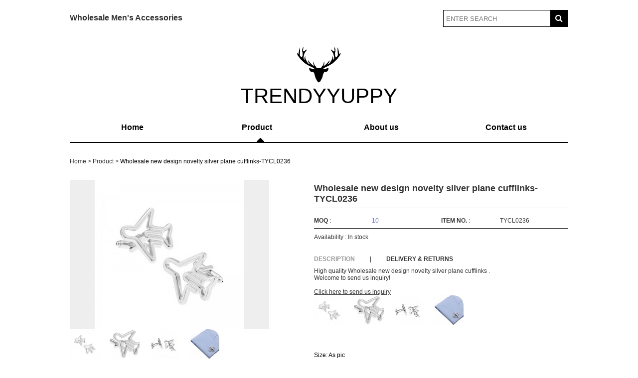

--- FILE ---
content_type: text/html; charset=UTF-8
request_url: https://www.trendyyuppy.com/product/wholesale-new-design-novelty-silver-plane-cufflinks-tycl0236/
body_size: 7196
content:
<!DOCTYPE html>
<html lang="zh-CN" class="no-js">
<head>
	<meta charset="UTF-8">
	<meta name="viewport" content="width=device-width">
	<link rel="profile" href="http://gmpg.org/xfn/11">
	<link rel="pingback" href="https://www.trendyyuppy.com/xmlrpc.php">
	<!--[if lt IE 9]>
	<script src="https://www.trendyyuppy.com/wp-content/themes/varyone/js/html5.js"></script>
	<![endif]-->
	<meta name='robots' content='max-image-preview:large' />
<link rel="alternate" type="application/rss+xml" title="trendyyuppy &raquo; Wholesale new design novelty silver plane cufflinks-TYCL0236评论Feed" href="https://www.trendyyuppy.com/product/wholesale-new-design-novelty-silver-plane-cufflinks-tycl0236/feed/" />
<script type="text/javascript">
window._wpemojiSettings = {"baseUrl":"https:\/\/s.w.org\/images\/core\/emoji\/14.0.0\/72x72\/","ext":".png","svgUrl":"https:\/\/s.w.org\/images\/core\/emoji\/14.0.0\/svg\/","svgExt":".svg","source":{"concatemoji":"https:\/\/www.trendyyuppy.com\/wp-includes\/js\/wp-emoji-release.min.js?ver=6.1.9"}};
/*! This file is auto-generated */
!function(e,a,t){var n,r,o,i=a.createElement("canvas"),p=i.getContext&&i.getContext("2d");function s(e,t){var a=String.fromCharCode,e=(p.clearRect(0,0,i.width,i.height),p.fillText(a.apply(this,e),0,0),i.toDataURL());return p.clearRect(0,0,i.width,i.height),p.fillText(a.apply(this,t),0,0),e===i.toDataURL()}function c(e){var t=a.createElement("script");t.src=e,t.defer=t.type="text/javascript",a.getElementsByTagName("head")[0].appendChild(t)}for(o=Array("flag","emoji"),t.supports={everything:!0,everythingExceptFlag:!0},r=0;r<o.length;r++)t.supports[o[r]]=function(e){if(p&&p.fillText)switch(p.textBaseline="top",p.font="600 32px Arial",e){case"flag":return s([127987,65039,8205,9895,65039],[127987,65039,8203,9895,65039])?!1:!s([55356,56826,55356,56819],[55356,56826,8203,55356,56819])&&!s([55356,57332,56128,56423,56128,56418,56128,56421,56128,56430,56128,56423,56128,56447],[55356,57332,8203,56128,56423,8203,56128,56418,8203,56128,56421,8203,56128,56430,8203,56128,56423,8203,56128,56447]);case"emoji":return!s([129777,127995,8205,129778,127999],[129777,127995,8203,129778,127999])}return!1}(o[r]),t.supports.everything=t.supports.everything&&t.supports[o[r]],"flag"!==o[r]&&(t.supports.everythingExceptFlag=t.supports.everythingExceptFlag&&t.supports[o[r]]);t.supports.everythingExceptFlag=t.supports.everythingExceptFlag&&!t.supports.flag,t.DOMReady=!1,t.readyCallback=function(){t.DOMReady=!0},t.supports.everything||(n=function(){t.readyCallback()},a.addEventListener?(a.addEventListener("DOMContentLoaded",n,!1),e.addEventListener("load",n,!1)):(e.attachEvent("onload",n),a.attachEvent("onreadystatechange",function(){"complete"===a.readyState&&t.readyCallback()})),(e=t.source||{}).concatemoji?c(e.concatemoji):e.wpemoji&&e.twemoji&&(c(e.twemoji),c(e.wpemoji)))}(window,document,window._wpemojiSettings);
</script>
<style type="text/css">
img.wp-smiley,
img.emoji {
	display: inline !important;
	border: none !important;
	box-shadow: none !important;
	height: 1em !important;
	width: 1em !important;
	margin: 0 0.07em !important;
	vertical-align: -0.1em !important;
	background: none !important;
	padding: 0 !important;
}
</style>
	<link rel='stylesheet' id='wp-block-library-css' href='https://www.trendyyuppy.com/wp-includes/css/dist/block-library/style.min.css?ver=6.1.9' type='text/css' media='all' />
<link rel='stylesheet' id='wp-components-css' href='https://www.trendyyuppy.com/wp-includes/css/dist/components/style.min.css?ver=6.1.9' type='text/css' media='all' />
<link rel='stylesheet' id='wp-block-editor-css' href='https://www.trendyyuppy.com/wp-includes/css/dist/block-editor/style.min.css?ver=6.1.9' type='text/css' media='all' />
<link rel='stylesheet' id='wp-nux-css' href='https://www.trendyyuppy.com/wp-includes/css/dist/nux/style.min.css?ver=6.1.9' type='text/css' media='all' />
<link rel='stylesheet' id='wp-reusable-blocks-css' href='https://www.trendyyuppy.com/wp-includes/css/dist/reusable-blocks/style.min.css?ver=6.1.9' type='text/css' media='all' />
<link rel='stylesheet' id='wp-editor-css' href='https://www.trendyyuppy.com/wp-includes/css/dist/editor/style.min.css?ver=6.1.9' type='text/css' media='all' />
<link rel='stylesheet' id='easy_image_gallery_block-cgb-style-css-css' href='https://www.trendyyuppy.com/wp-content/plugins/easy-image-gallery/includes/gutenberg-block/dist/blocks.style.build.css?ver=6.1.9' type='text/css' media='all' />
<link rel='stylesheet' id='classic-theme-styles-css' href='https://www.trendyyuppy.com/wp-includes/css/classic-themes.min.css?ver=1' type='text/css' media='all' />
<style id='global-styles-inline-css' type='text/css'>
body{--wp--preset--color--black: #000000;--wp--preset--color--cyan-bluish-gray: #abb8c3;--wp--preset--color--white: #ffffff;--wp--preset--color--pale-pink: #f78da7;--wp--preset--color--vivid-red: #cf2e2e;--wp--preset--color--luminous-vivid-orange: #ff6900;--wp--preset--color--luminous-vivid-amber: #fcb900;--wp--preset--color--light-green-cyan: #7bdcb5;--wp--preset--color--vivid-green-cyan: #00d084;--wp--preset--color--pale-cyan-blue: #8ed1fc;--wp--preset--color--vivid-cyan-blue: #0693e3;--wp--preset--color--vivid-purple: #9b51e0;--wp--preset--gradient--vivid-cyan-blue-to-vivid-purple: linear-gradient(135deg,rgba(6,147,227,1) 0%,rgb(155,81,224) 100%);--wp--preset--gradient--light-green-cyan-to-vivid-green-cyan: linear-gradient(135deg,rgb(122,220,180) 0%,rgb(0,208,130) 100%);--wp--preset--gradient--luminous-vivid-amber-to-luminous-vivid-orange: linear-gradient(135deg,rgba(252,185,0,1) 0%,rgba(255,105,0,1) 100%);--wp--preset--gradient--luminous-vivid-orange-to-vivid-red: linear-gradient(135deg,rgba(255,105,0,1) 0%,rgb(207,46,46) 100%);--wp--preset--gradient--very-light-gray-to-cyan-bluish-gray: linear-gradient(135deg,rgb(238,238,238) 0%,rgb(169,184,195) 100%);--wp--preset--gradient--cool-to-warm-spectrum: linear-gradient(135deg,rgb(74,234,220) 0%,rgb(151,120,209) 20%,rgb(207,42,186) 40%,rgb(238,44,130) 60%,rgb(251,105,98) 80%,rgb(254,248,76) 100%);--wp--preset--gradient--blush-light-purple: linear-gradient(135deg,rgb(255,206,236) 0%,rgb(152,150,240) 100%);--wp--preset--gradient--blush-bordeaux: linear-gradient(135deg,rgb(254,205,165) 0%,rgb(254,45,45) 50%,rgb(107,0,62) 100%);--wp--preset--gradient--luminous-dusk: linear-gradient(135deg,rgb(255,203,112) 0%,rgb(199,81,192) 50%,rgb(65,88,208) 100%);--wp--preset--gradient--pale-ocean: linear-gradient(135deg,rgb(255,245,203) 0%,rgb(182,227,212) 50%,rgb(51,167,181) 100%);--wp--preset--gradient--electric-grass: linear-gradient(135deg,rgb(202,248,128) 0%,rgb(113,206,126) 100%);--wp--preset--gradient--midnight: linear-gradient(135deg,rgb(2,3,129) 0%,rgb(40,116,252) 100%);--wp--preset--duotone--dark-grayscale: url('#wp-duotone-dark-grayscale');--wp--preset--duotone--grayscale: url('#wp-duotone-grayscale');--wp--preset--duotone--purple-yellow: url('#wp-duotone-purple-yellow');--wp--preset--duotone--blue-red: url('#wp-duotone-blue-red');--wp--preset--duotone--midnight: url('#wp-duotone-midnight');--wp--preset--duotone--magenta-yellow: url('#wp-duotone-magenta-yellow');--wp--preset--duotone--purple-green: url('#wp-duotone-purple-green');--wp--preset--duotone--blue-orange: url('#wp-duotone-blue-orange');--wp--preset--font-size--small: 13px;--wp--preset--font-size--medium: 20px;--wp--preset--font-size--large: 36px;--wp--preset--font-size--x-large: 42px;--wp--preset--spacing--20: 0.44rem;--wp--preset--spacing--30: 0.67rem;--wp--preset--spacing--40: 1rem;--wp--preset--spacing--50: 1.5rem;--wp--preset--spacing--60: 2.25rem;--wp--preset--spacing--70: 3.38rem;--wp--preset--spacing--80: 5.06rem;}:where(.is-layout-flex){gap: 0.5em;}body .is-layout-flow > .alignleft{float: left;margin-inline-start: 0;margin-inline-end: 2em;}body .is-layout-flow > .alignright{float: right;margin-inline-start: 2em;margin-inline-end: 0;}body .is-layout-flow > .aligncenter{margin-left: auto !important;margin-right: auto !important;}body .is-layout-constrained > .alignleft{float: left;margin-inline-start: 0;margin-inline-end: 2em;}body .is-layout-constrained > .alignright{float: right;margin-inline-start: 2em;margin-inline-end: 0;}body .is-layout-constrained > .aligncenter{margin-left: auto !important;margin-right: auto !important;}body .is-layout-constrained > :where(:not(.alignleft):not(.alignright):not(.alignfull)){max-width: var(--wp--style--global--content-size);margin-left: auto !important;margin-right: auto !important;}body .is-layout-constrained > .alignwide{max-width: var(--wp--style--global--wide-size);}body .is-layout-flex{display: flex;}body .is-layout-flex{flex-wrap: wrap;align-items: center;}body .is-layout-flex > *{margin: 0;}:where(.wp-block-columns.is-layout-flex){gap: 2em;}.has-black-color{color: var(--wp--preset--color--black) !important;}.has-cyan-bluish-gray-color{color: var(--wp--preset--color--cyan-bluish-gray) !important;}.has-white-color{color: var(--wp--preset--color--white) !important;}.has-pale-pink-color{color: var(--wp--preset--color--pale-pink) !important;}.has-vivid-red-color{color: var(--wp--preset--color--vivid-red) !important;}.has-luminous-vivid-orange-color{color: var(--wp--preset--color--luminous-vivid-orange) !important;}.has-luminous-vivid-amber-color{color: var(--wp--preset--color--luminous-vivid-amber) !important;}.has-light-green-cyan-color{color: var(--wp--preset--color--light-green-cyan) !important;}.has-vivid-green-cyan-color{color: var(--wp--preset--color--vivid-green-cyan) !important;}.has-pale-cyan-blue-color{color: var(--wp--preset--color--pale-cyan-blue) !important;}.has-vivid-cyan-blue-color{color: var(--wp--preset--color--vivid-cyan-blue) !important;}.has-vivid-purple-color{color: var(--wp--preset--color--vivid-purple) !important;}.has-black-background-color{background-color: var(--wp--preset--color--black) !important;}.has-cyan-bluish-gray-background-color{background-color: var(--wp--preset--color--cyan-bluish-gray) !important;}.has-white-background-color{background-color: var(--wp--preset--color--white) !important;}.has-pale-pink-background-color{background-color: var(--wp--preset--color--pale-pink) !important;}.has-vivid-red-background-color{background-color: var(--wp--preset--color--vivid-red) !important;}.has-luminous-vivid-orange-background-color{background-color: var(--wp--preset--color--luminous-vivid-orange) !important;}.has-luminous-vivid-amber-background-color{background-color: var(--wp--preset--color--luminous-vivid-amber) !important;}.has-light-green-cyan-background-color{background-color: var(--wp--preset--color--light-green-cyan) !important;}.has-vivid-green-cyan-background-color{background-color: var(--wp--preset--color--vivid-green-cyan) !important;}.has-pale-cyan-blue-background-color{background-color: var(--wp--preset--color--pale-cyan-blue) !important;}.has-vivid-cyan-blue-background-color{background-color: var(--wp--preset--color--vivid-cyan-blue) !important;}.has-vivid-purple-background-color{background-color: var(--wp--preset--color--vivid-purple) !important;}.has-black-border-color{border-color: var(--wp--preset--color--black) !important;}.has-cyan-bluish-gray-border-color{border-color: var(--wp--preset--color--cyan-bluish-gray) !important;}.has-white-border-color{border-color: var(--wp--preset--color--white) !important;}.has-pale-pink-border-color{border-color: var(--wp--preset--color--pale-pink) !important;}.has-vivid-red-border-color{border-color: var(--wp--preset--color--vivid-red) !important;}.has-luminous-vivid-orange-border-color{border-color: var(--wp--preset--color--luminous-vivid-orange) !important;}.has-luminous-vivid-amber-border-color{border-color: var(--wp--preset--color--luminous-vivid-amber) !important;}.has-light-green-cyan-border-color{border-color: var(--wp--preset--color--light-green-cyan) !important;}.has-vivid-green-cyan-border-color{border-color: var(--wp--preset--color--vivid-green-cyan) !important;}.has-pale-cyan-blue-border-color{border-color: var(--wp--preset--color--pale-cyan-blue) !important;}.has-vivid-cyan-blue-border-color{border-color: var(--wp--preset--color--vivid-cyan-blue) !important;}.has-vivid-purple-border-color{border-color: var(--wp--preset--color--vivid-purple) !important;}.has-vivid-cyan-blue-to-vivid-purple-gradient-background{background: var(--wp--preset--gradient--vivid-cyan-blue-to-vivid-purple) !important;}.has-light-green-cyan-to-vivid-green-cyan-gradient-background{background: var(--wp--preset--gradient--light-green-cyan-to-vivid-green-cyan) !important;}.has-luminous-vivid-amber-to-luminous-vivid-orange-gradient-background{background: var(--wp--preset--gradient--luminous-vivid-amber-to-luminous-vivid-orange) !important;}.has-luminous-vivid-orange-to-vivid-red-gradient-background{background: var(--wp--preset--gradient--luminous-vivid-orange-to-vivid-red) !important;}.has-very-light-gray-to-cyan-bluish-gray-gradient-background{background: var(--wp--preset--gradient--very-light-gray-to-cyan-bluish-gray) !important;}.has-cool-to-warm-spectrum-gradient-background{background: var(--wp--preset--gradient--cool-to-warm-spectrum) !important;}.has-blush-light-purple-gradient-background{background: var(--wp--preset--gradient--blush-light-purple) !important;}.has-blush-bordeaux-gradient-background{background: var(--wp--preset--gradient--blush-bordeaux) !important;}.has-luminous-dusk-gradient-background{background: var(--wp--preset--gradient--luminous-dusk) !important;}.has-pale-ocean-gradient-background{background: var(--wp--preset--gradient--pale-ocean) !important;}.has-electric-grass-gradient-background{background: var(--wp--preset--gradient--electric-grass) !important;}.has-midnight-gradient-background{background: var(--wp--preset--gradient--midnight) !important;}.has-small-font-size{font-size: var(--wp--preset--font-size--small) !important;}.has-medium-font-size{font-size: var(--wp--preset--font-size--medium) !important;}.has-large-font-size{font-size: var(--wp--preset--font-size--large) !important;}.has-x-large-font-size{font-size: var(--wp--preset--font-size--x-large) !important;}
.wp-block-navigation a:where(:not(.wp-element-button)){color: inherit;}
:where(.wp-block-columns.is-layout-flex){gap: 2em;}
.wp-block-pullquote{font-size: 1.5em;line-height: 1.6;}
</style>
<link rel='stylesheet' id='contact-form-7-css' href='https://www.trendyyuppy.com/wp-content/plugins/contact-form-7/includes/css/styles.css?ver=5.3.2' type='text/css' media='all' />
<link rel='stylesheet' id='wpa-css-css' href='https://www.trendyyuppy.com/wp-content/plugins/honeypot/includes/css/wpa.css?ver=2.1.4' type='text/css' media='all' />
<link rel='stylesheet' id='multi-color-sub-css' href='https://www.trendyyuppy.com/wp-content/plugins/wp-multicolor-subscribe-widget/multicolor-subscribe-widget.css?ver=6.1.9' type='text/css' media='all' />
<link rel='stylesheet' id='wp-pagenavi-css' href='https://www.trendyyuppy.com/wp-content/plugins/wp-pagenavi/pagenavi-css.css?ver=2.70' type='text/css' media='all' />
<link rel='stylesheet' id='easy-image-gallery-css' href='https://www.trendyyuppy.com/wp-content/plugins/easy-image-gallery/includes/css/easy-image-gallery.css?ver=1.2' type='text/css' media='screen' />
<link rel='stylesheet' id='fancybox-css' href='https://www.trendyyuppy.com/wp-content/plugins/easy-image-gallery/includes/lib/fancybox/jquery.fancybox.min.css?ver=1.2' type='text/css' media='screen' />
<link rel='stylesheet' id='wpb-get-a-quote-button-sweetalert2-css' href='https://www.trendyyuppy.com/wp-content/plugins/get-a-quote-button-for-woocommerce/assets/css/sweetalert2.min.css?ver=1.2.6' type='text/css' media='all' />
<link rel='stylesheet' id='wpb-get-a-quote-button-styles-css' href='https://www.trendyyuppy.com/wp-content/plugins/get-a-quote-button-for-woocommerce/assets/css/frontend.css?ver=1.2.6' type='text/css' media='all' />
<style id='wpb-get-a-quote-button-styles-inline-css' type='text/css'>

		.wpb-get-a-quote-button-btn-default,
		.wpb-gqf-form-style-true input[type=submit],
		.wpb-gqf-form-style-true input[type=button],
		.wpb-gqf-form-style-true input[type=submit],
		.wpb-gqf-form-style-true input[type=button]{
			color: #ffffff;
			background: #17a2b8;
		}
		.wpb-get-a-quote-button-btn-default:hover, .wpb-get-a-quote-button-btn-default:focus,
		.wpb-gqf-form-style-true input[type=submit]:hover, .wpb-gqf-form-style-true input[type=submit]:focus,
		.wpb-gqf-form-style-true input[type=button]:hover, .wpb-gqf-form-style-true input[type=button]:focus,
		.wpb-gqf-form-style-true input[type=submit]:hover,
		.wpb-gqf-form-style-true input[type=button]:hover,
		.wpb-gqf-form-style-true input[type=submit]:focus,
		.wpb-gqf-form-style-true input[type=button]:focus {
			color: #ffffff;
			background: #138496;
		}
</style>
<script type='text/javascript' src='https://www.trendyyuppy.com/wp-includes/js/jquery/jquery.min.js?ver=3.6.1' id='jquery-core-js'></script>
<script type='text/javascript' src='https://www.trendyyuppy.com/wp-includes/js/jquery/jquery-migrate.min.js?ver=3.3.2' id='jquery-migrate-js'></script>
<link rel="https://api.w.org/" href="https://www.trendyyuppy.com/wp-json/" /><link rel="canonical" href="https://www.trendyyuppy.com/product/wholesale-new-design-novelty-silver-plane-cufflinks-tycl0236/" />
<link rel='shortlink' href='https://www.trendyyuppy.com/?p=11112' />
<link rel="alternate" type="application/json+oembed" href="https://www.trendyyuppy.com/wp-json/oembed/1.0/embed?url=https%3A%2F%2Fwww.trendyyuppy.com%2Fproduct%2Fwholesale-new-design-novelty-silver-plane-cufflinks-tycl0236%2F" />
<link rel="alternate" type="text/xml+oembed" href="https://www.trendyyuppy.com/wp-json/oembed/1.0/embed?url=https%3A%2F%2Fwww.trendyyuppy.com%2Fproduct%2Fwholesale-new-design-novelty-silver-plane-cufflinks-tycl0236%2F&#038;format=xml" />
<link rel="icon" href="https://www.trendyyuppy.com/wp-content/uploads/2021/01/QQ图片20210124232949-60x60.jpg" sizes="32x32" />
<link rel="icon" href="https://www.trendyyuppy.com/wp-content/uploads/2021/01/QQ图片20210124232949-300x300.jpg" sizes="192x192" />
<link rel="apple-touch-icon" href="https://www.trendyyuppy.com/wp-content/uploads/2021/01/QQ图片20210124232949-300x300.jpg" />
<meta name="msapplication-TileImage" content="https://www.trendyyuppy.com/wp-content/uploads/2021/01/QQ图片20210124232949-300x300.jpg" />
		<style type="text/css" id="wp-custom-css">
			/* Contact Form 7 Styles */
 
.wpcf7 {
  background_color：#DBDBDB;
  border:0px solid #666666;
	 
}
  
.wpcf7-form {
	margin-left:5px;
	margin-right:0px;
	margin-top:25px；
}

.wpcf7-textarea{
	width:30%;
	height:150px
}

.wpcf7 input{
	width:30%;
	height:38px
	
}		</style>
			<title>Wholesale new design novelty silver plane cufflinks-TYCL0236 - trendyyuppy - Men&#039;s Accessories Wholesaler</title>
	<link rel="stylesheet" href="https://www.trendyyuppy.com/wp-content/themes/varyone/style.css" type="text/css" media="screen" />
	<link rel="stylesheet" href="https://www.trendyyuppy.com/wp-content/themes/varyone/css/font-awesome.min.css">
</head>
<body>
	<div class="container">
		<div class="header">
			<div class="top-header clearfix">
				<div class="pull-left welcome">
					<p>Wholesale Men's Accessories</p>
				</div>
				<div class="pull-right search-area">
					<form method="get" id="searchform" action="/index.php">
						<input name="s" id="s" type="text" class="text" placeholder="ENTER SEARCH"/>
						<input type="hidden" name="cat" value="39">
						<button id="searchsubmit" type="submit" class="submit" value=" "><i class="fa fa-search"></i></button>
					</form>
				</div>
			</div>
		</div>	
		<div class="logo">
			<img src="https://www.trendyyuppy.com/wp-content/themes/varyone/images/logo.png" alt="">
			<p class="tagline">TRENDYYUPPY</p>
		</div>
		<div class="nav-wrapper">
			
			<div id="nav" class="menu-trendyyuppy-container"><ul id="menu-trendyyuppy" class="menu"><li id="menu-item-7" class="menu-item menu-item-type-custom menu-item-object-custom menu-item-home menu-item-7"><a href="https://www.trendyyuppy.com/">Home</a></li>
<li id="menu-item-218" class="menu-item menu-item-type-taxonomy menu-item-object-category current-product-ancestor current-menu-parent current-product-parent menu-item-218"><a href="https://www.trendyyuppy.com/product/">Product</a></li>
<li id="menu-item-13" class="menu-item menu-item-type-post_type menu-item-object-page menu-item-13"><a href="https://www.trendyyuppy.com/about/">About us</a></li>
<li id="menu-item-17" class="menu-item menu-item-type-post_type menu-item-object-page menu-item-17"><a href="https://www.trendyyuppy.com/contact/">Contact us</a></li>
</ul></div>			<i class="fa fa-caret-up active"></i>
		</div>
		
<ul class="bread_crumb">
	<li class="level-1 top"><a href="https://www.trendyyuppy.com/">Home</a></li>
	<li class="level-2 sub"><a href="https://www.trendyyuppy.com/product/">Product</a></li>
	<li class="level-3 sub"><a href="https://www.trendyyuppy.com/product/">Product</a></li>
	<li class="level-4 sub tail current">Wholesale new design novelty silver plane cufflinks-TYCL0236</li>
</ul>

	<div class="details clearfix">
		
	<div class="details-left pull-left">
			<div class="shotImg"><img width="300" height="300" src="https://www.trendyyuppy.com/wp-content/uploads/2016/06/TYCL0236.jpg" class="attachment-400x300 size-400x300 wp-post-image" alt="" decoding="async" loading="lazy" srcset="https://www.trendyyuppy.com/wp-content/uploads/2016/06/TYCL0236.jpg 800w, https://www.trendyyuppy.com/wp-content/uploads/2016/06/TYCL0236-60x60.jpg 60w, https://www.trendyyuppy.com/wp-content/uploads/2016/06/TYCL0236-300x300.jpg 300w, https://www.trendyyuppy.com/wp-content/uploads/2016/06/TYCL0236-320x320.jpg 320w, https://www.trendyyuppy.com/wp-content/uploads/2016/06/TYCL0236-120x120.jpg 120w" sizes="(max-width: 300px) 100vw, 300px" /></div>
				                <ul class="easy-image-gallery thumbnails- linked">
                    <li><a data-fancybox="gallery182" href="https://www.trendyyuppy.com/wp-content/uploads/2016/06/TYCL0236.jpg" class="eig-popup" title="" data-caption="" target="_blank"><i class="icon-view"></i><span class="overlay"></span><img width="60" height="60" src="https://www.trendyyuppy.com/wp-content/uploads/2016/06/TYCL0236-60x60.jpg" class="attachment-thumbnail size-thumbnail" alt="" decoding="async" loading="lazy" srcset="https://www.trendyyuppy.com/wp-content/uploads/2016/06/TYCL0236-60x60.jpg 60w, https://www.trendyyuppy.com/wp-content/uploads/2016/06/TYCL0236-300x300.jpg 300w, https://www.trendyyuppy.com/wp-content/uploads/2016/06/TYCL0236-320x320.jpg 320w, https://www.trendyyuppy.com/wp-content/uploads/2016/06/TYCL0236-120x120.jpg 120w, https://www.trendyyuppy.com/wp-content/uploads/2016/06/TYCL0236.jpg 800w" sizes="(max-width: 60px) 100vw, 60px" /></a></li><li><a data-fancybox="gallery182" href="https://www.trendyyuppy.com/wp-content/uploads/2016/06/TYCL0236-2.jpg" class="eig-popup" title="" data-caption="" target="_blank"><i class="icon-view"></i><span class="overlay"></span><img width="60" height="60" src="https://www.trendyyuppy.com/wp-content/uploads/2016/06/TYCL0236-2-60x60.jpg" class="attachment-thumbnail size-thumbnail" alt="" decoding="async" loading="lazy" /></a></li><li><a data-fancybox="gallery182" href="https://www.trendyyuppy.com/wp-content/uploads/2016/06/TYCL0236-3.jpg" class="eig-popup" title="" data-caption="" target="_blank"><i class="icon-view"></i><span class="overlay"></span><img width="60" height="60" src="https://www.trendyyuppy.com/wp-content/uploads/2016/06/TYCL0236-3-60x60.jpg" class="attachment-thumbnail size-thumbnail" alt="" decoding="async" loading="lazy" /></a></li><li><a data-fancybox="gallery182" href="https://www.trendyyuppy.com/wp-content/uploads/2016/06/TYCL0236-4.jpg" class="eig-popup" title="" data-caption="" target="_blank"><i class="icon-view"></i><span class="overlay"></span><img width="60" height="60" src="https://www.trendyyuppy.com/wp-content/uploads/2016/06/TYCL0236-4-60x60.jpg" class="attachment-thumbnail size-thumbnail" alt="" decoding="async" loading="lazy" /></a></li></ul>		</div>
		
				<div class="pull-right details-right">
			<h1 class="product-title">Wholesale new design novelty silver plane cufflinks-TYCL0236</h1>
			<div class="metaInfo clearfix">
				<div class="pull-left">
					<b>MOQ</b> :<span class="nums">10</span>
				</div>
				<div class="pull-right">
					<b>ITEM NO.</b> :<span>TYCL0236</span>
				</div>
			</div>
			<p class="avila">Availability : <span>In stock</span></p>
			<div class="tabs-wrapper clearfix">
				<p class="tabs active"><b>DESCRIPTION</b></p>
				<span class="pull-left">|</span>
				<p class="tabs"><b>DELIVERY & RETURNS</b></p>
			</div>
			<div class="tabs-content-wrapper">
				<div class="tabs-content">
					<div class="description">
						<p>High quality Wholesale new design novelty silver plane cufflinks .</p>
<p>Welcome to send us inquiry!</p>
<p>&nbsp;</p>
<p><a href="https://www.trendyyuppy.com/contact/" target="_blank">Click here to send us inquiry</a></p>
	                <ul class="easy-image-gallery thumbnails- linked">
                    <li><a data-fancybox="gallery311" href="https://www.trendyyuppy.com/wp-content/uploads/2016/06/TYCL0236.jpg" class="eig-popup" title="" data-caption="" target="_blank"><i class="icon-view"></i><span class="overlay"></span><img width="60" height="60" src="https://www.trendyyuppy.com/wp-content/uploads/2016/06/TYCL0236-60x60.jpg" class="attachment-thumbnail size-thumbnail" alt="" decoding="async" loading="lazy" srcset="https://www.trendyyuppy.com/wp-content/uploads/2016/06/TYCL0236-60x60.jpg 60w, https://www.trendyyuppy.com/wp-content/uploads/2016/06/TYCL0236-300x300.jpg 300w, https://www.trendyyuppy.com/wp-content/uploads/2016/06/TYCL0236-320x320.jpg 320w, https://www.trendyyuppy.com/wp-content/uploads/2016/06/TYCL0236-120x120.jpg 120w, https://www.trendyyuppy.com/wp-content/uploads/2016/06/TYCL0236.jpg 800w" sizes="(max-width: 60px) 100vw, 60px" /></a></li><li><a data-fancybox="gallery311" href="https://www.trendyyuppy.com/wp-content/uploads/2016/06/TYCL0236-2.jpg" class="eig-popup" title="" data-caption="" target="_blank"><i class="icon-view"></i><span class="overlay"></span><img width="60" height="60" src="https://www.trendyyuppy.com/wp-content/uploads/2016/06/TYCL0236-2-60x60.jpg" class="attachment-thumbnail size-thumbnail" alt="" decoding="async" loading="lazy" /></a></li><li><a data-fancybox="gallery311" href="https://www.trendyyuppy.com/wp-content/uploads/2016/06/TYCL0236-3.jpg" class="eig-popup" title="" data-caption="" target="_blank"><i class="icon-view"></i><span class="overlay"></span><img width="60" height="60" src="https://www.trendyyuppy.com/wp-content/uploads/2016/06/TYCL0236-3-60x60.jpg" class="attachment-thumbnail size-thumbnail" alt="" decoding="async" loading="lazy" /></a></li><li><a data-fancybox="gallery311" href="https://www.trendyyuppy.com/wp-content/uploads/2016/06/TYCL0236-4.jpg" class="eig-popup" title="" data-caption="" target="_blank"><i class="icon-view"></i><span class="overlay"></span><img width="60" height="60" src="https://www.trendyyuppy.com/wp-content/uploads/2016/06/TYCL0236-4-60x60.jpg" class="attachment-thumbnail size-thumbnail" alt="" decoding="async" loading="lazy" /></a></li></ul>					</div>
					<div class="feature">
						<ul>
							<li>Size: <span>As pic</span></li>
							<li>Colors: <span>Silver</span></li>
							<li>Material: <span>Copper</span></li>
						</ul>
					</div>
				</div>
				<div class="tabs-content" style="display: none;">
					<div class="returns">
						<ol>
<li>All goods listed have stock,could be sent in 3-5 days after payment.</li>
</ol>
<p>&nbsp;</p>
<ol start="2">
<li>Shipping method:DHL(5-6 days on the way depends on different countries),or we could choose express as your wishes.</li>
</ol>
<p>&nbsp;</p>
<ol start="3">
<li>Payment method:PayPal/West Union/Money Gram/Bank Transfer</li>
</ol>
<p>&nbsp;</p>
<ol start="4">
<li>All goods will be inspected before shipping,if any of them are broken on the way,please let us know immediately and show the pics in 24 hours after you get them.We could compensatethe broken ones.</li>
</ol>
<p>&nbsp;</p>
					</div>
				</div>
			</div>
		</div>
		
		
	</div>
	

		<div class="footer clearfix">
			<div class="pull-left">
			<div id="nav-footer" class="clearfix"><ul id="menu-footer-menu" class="menu"><li id="menu-item-220" class="menu-item menu-item-type-post_type menu-item-object-page menu-item-220"><a href="https://www.trendyyuppy.com/privacy-policy/">Order &#038; Payment</a></li>
<li id="menu-item-222" class="menu-item menu-item-type-post_type menu-item-object-page menu-item-222"><a href="https://www.trendyyuppy.com/terms-conditions/">Terms &#038; Conditions</a></li>
<li id="menu-item-221" class="menu-item menu-item-type-post_type menu-item-object-page menu-item-221"><a href="https://www.trendyyuppy.com/shipping-returns/">Shipping &#038; Returns</a></li>
<li id="menu-item-219" class="menu-item menu-item-type-post_type menu-item-object-page menu-item-219"><a href="https://www.trendyyuppy.com/faqs/">FAQs</a></li>
</ul></div>			</div>
			<div class="pull-right email">
				<!-- 					尚未添加任何小工具，请在小工具面板添加一些组件到左边栏。 -->
							</div>
		</div>
		<div class="copyright text-center"> © 2012 - 2025 TRENDYYUPPY.</div>
	</div>
<script src="https://www.trendyyuppy.com/wp-content/themes/varyone/js/unslider.min.js"></script>


<script>
	jQuery(function() {
		
		var $menu = jQuery('#menu-trendyyuppy');
		var $active = jQuery('.fa.active');
		var url = window.location.href;
		var hoverHandler = function() {
			
			var idx = jQuery(this).index();
			
			$active.stop().animate({
				'left': 250*idx+125+'px'
			}, 'fast');
			
		}
		
		var hoverOut = function() {
			
			highlight();
		}
		
		var highlight = function() {
			
			if(url.indexOf('about')!=-1){
				$active.stop().animate({
					'left': '625px'
				}, 'fast');
			}else if(url.indexOf('contact')!=-1){
				$active.stop().animate({
					'left': '875px'
				}, 'fast');
			}else if(url.indexOf('product')!=-1){
				$active.stop().animate({
					'left': '375px'
				}, 'fast');
			}else if(url.indexOf('product')!=-1){
				$active.stop().animate({
					'left': '375px'
				}, 'fast');
			}else{
				$active.stop().animate({
					'left': '125px'
				}, 'fast');
			}
			
		}
		
		
		$menu.children().hover(hoverHandler, hoverOut);
		
		
		highlight();
	});
	
	
	jQuery(function() {
		jQuery('.banner').unslider({
			dots: false,
			delay: 10000,
		});
	});
	
	//tabs
	jQuery(function() {
		
		var $tabs = jQuery('.tabs');
		var $content = jQuery('.tabs-content-wrapper');
		
		$tabs.on('click', function() {
			
			var idx = jQuery(this).index();
			
			idx = idx == 2 ? 1:0;
			$content.children().eq(idx).show().siblings().hide();
			jQuery(this).addClass('active').siblings().removeClass('active');
		})
	});
	
	
</script>
<script>
  (function(i,s,o,g,r,a,m){i['GoogleAnalyticsObject']=r;i[r]=i[r]||function(){
  (i[r].q=i[r].q||[]).push(arguments)},i[r].l=1*new Date();a=s.createElement(o),
  m=s.getElementsByTagName(o)[0];a.async=1;a.src=g;m.parentNode.insertBefore(a,m)
  })(window,document,'script','//www.google-analytics.com/analytics.js','ga');
  ga('create', 'UA-65621257-1', 'auto');
  ga('send', 'pageview');
</script>

<script type='text/javascript' id='contact-form-7-js-extra'>
/* <![CDATA[ */
var wpcf7 = {"apiSettings":{"root":"https:\/\/www.trendyyuppy.com\/wp-json\/contact-form-7\/v1","namespace":"contact-form-7\/v1"}};
/* ]]> */
</script>
<script type='text/javascript' src='https://www.trendyyuppy.com/wp-content/plugins/contact-form-7/includes/js/scripts.js?ver=5.3.2' id='contact-form-7-js'></script>
<script type='text/javascript' src='https://www.trendyyuppy.com/wp-content/plugins/honeypot/includes/js/wpa.js?ver=2.1.4' id='wpascript-js'></script>
<script type='text/javascript' id='wpascript-js-after'>
wpa_field_info = {"wpa_field_name":"dwmzno685","wpa_field_value":602094,"wpa_add_test":"no"}
</script>
<script type='text/javascript' src='https://www.trendyyuppy.com/wp-content/plugins/easy-image-gallery/includes/lib/fancybox/jquery.fancybox.min.js?ver=1.2' id='fancybox-js'></script>
<script type='text/javascript' src='https://www.trendyyuppy.com/wp-content/plugins/get-a-quote-button-for-woocommerce/assets/js/sweetalert2.all.min.js?ver=1.2.6' id='wpb-get-a-quote-button-sweetalert2-js'></script>
<script type='text/javascript' src='https://www.trendyyuppy.com/wp-includes/js/underscore.min.js?ver=1.13.4' id='underscore-js'></script>
<script type='text/javascript' id='wp-util-js-extra'>
/* <![CDATA[ */
var _wpUtilSettings = {"ajax":{"url":"\/wp-admin\/admin-ajax.php"}};
/* ]]> */
</script>
<script type='text/javascript' src='https://www.trendyyuppy.com/wp-includes/js/wp-util.min.js?ver=6.1.9' id='wp-util-js'></script>
<script type='text/javascript' id='wpb-get-a-quote-button-scripts-js-extra'>
/* <![CDATA[ */
var WPB_GQB_Vars = {"ajaxurl":"https:\/\/www.trendyyuppy.com\/wp-admin\/admin-ajax.php","nonce":"c7d85f9c7b"};
/* ]]> */
</script>
<script type='text/javascript' src='https://www.trendyyuppy.com/wp-content/plugins/get-a-quote-button-for-woocommerce/assets/js/frontend.js?ver=1.2.6' id='wpb-get-a-quote-button-scripts-js'></script>

		
					<script>
						jQuery(document).ready(function() {

							jQuery("a.eig-popup:not([rel])").attr('rel', 'fancybox').fancybox({
								'transitionIn'	:	'elastic',
								'transitionOut'	:	'elastic',
								'speedIn'		:	200,
								'speedOut'		:	200,
								'overlayShow'	:	false
							});

						});
					</script>

					
				
	
	</body>
</html>

--- FILE ---
content_type: text/css
request_url: https://www.trendyyuppy.com/wp-content/plugins/get-a-quote-button-for-woocommerce/assets/css/frontend.css?ver=1.2.6
body_size: 1884
content:
.wpb-get-a-quote-button-alert {
    position: relative;
    padding: .75rem 1.25rem;
    margin-bottom: 1rem;
    border: 1px solid transparent;
    border-radius: .25rem;
}
.wpb-get-a-quote-button-alert.wpb-get-a-quote-button-alert-inline {
    display: inline-block;
}
.wpb-get-a-quote-button-alert-error {
    color: #721c24;
    background-color: #f8d7da;
    border-color: #f5c6cb;
}
.wpb-get-a-quote-button-btn {
    display: flex;
    text-transform: inherit;
    letter-spacing: inherit;
    text-decoration: none;
    font-weight: 600;
    color: #212529;
    text-align: center;
    align-items: center;
    -webkit-user-select: none;
    -moz-user-select: none;
    -ms-user-select: none;
    user-select: none;
    background-color: transparent;
    line-height: normal;
    border: 0;
    border-radius: 3px;
    -webkit-transition: all .3s linear;
    -moz-transition: all .3s linear;
    -ms-transition: all .3s linear;
    -o-transition: all .3s linear;
    transition: all .3s linear;
    -webkit-font-smoothing: antialiased;
}
.wpb-get-a-quote-button-btn:hover {
    cursor: pointer;
}
.wpb-get-a-quote-button-btn.wpb-get-a-quote-button-btn-large {
    padding: 10px 20px 12px;
    font-size: 15px;
}
.wpb-get-a-quote-button-btn.wpb-get-a-quote-button-btn-medium {
    padding: 8px 15px 10px;
    font-size: 15px;
}
.wpb-get-a-quote-button-btn.wpb-get-a-quote-button-btn-small {
    padding: 6px 10px 7px;
    font-size: 13px;
}
.wpb-get-a-quote-button-btn-default {
    color: #fff;
    background-color: #17a2b8;
}
.wpb-get-a-quote-button-btn-default:hover, .wpb-get-a-quote-button-btn-default:focus {
    color: #fff;
    background-color: #138496;
    background-image: inherit;
    outline: 0;
    text-decoration: none;
}
.woocommerce ul.products .wpb-get-a-quote-button-btn,
.woocommerce-page ul.products .wpb-get-a-quote-button-btn {
    padding: .618em 1em;
    font-weight: 700;
    font-size: 100%;
    margin-top: 10px;
    border: 0;
}
.summary .wpb-get-a-quote-button-btn {
    margin-bottom: 20px;
}
.admin-bar .swal2-container {
    padding-top: 56px;
}

/*
Contact Form Style
*/

.wpb-gqf-form-style-true .swal2-content,
.wpb-gqf-form-style-true .swal2-modal {
    text-align: unset!important;
}
.rtl .wpb-gqf-form-style-true .swal2-content,
.rtl .wpb-gqf-form-style-true .swal2-modal {
    text-align: right!important;
}
.rtl .wpb-gqf-form-style-true * {
    direction: rtl;
}
.wpb-gqf-form-style-true .swal2-popup {
    background: #f4f7f8;
}
.wpb-gqf-form-style-true fieldset{
	border: none;
}
.wpb-gqf-form-style-true legend {
	font-size: 1.4em;
	margin-bottom: 10px;
}
.wpb-gqf-form-style-true label {
    display: block;
    font-size: 16px;
    line-height: normal;
    font-weight: 600;
    -webkit-font-smoothing: antialiased;
}
.wpb-gqf-form-style-true input[type="text"],
.wpb-gqf-form-style-true input[type="date"],
.wpb-gqf-form-style-true input[type="datetime"],
.wpb-gqf-form-style-true input[type="email"],
.wpb-gqf-form-style-true input[type="number"],
.wpb-gqf-form-style-true input[type="search"],
.wpb-gqf-form-style-true input[type="time"],
.wpb-gqf-form-style-true input[type="url"],
.wpb-gqf-form-style-true input[type="tel"],
.wpb-gqf-form-style-true textarea,
.wpb-gqf-form-style-true select {
	background: rgba(255,255,255,.1);
	border: none;
	border-radius: 4px;
	font-size: 15px;
	margin: 0;
	outline: 0;
	padding: 10px;
	width: 100%;
	box-sizing: border-box; 
	-webkit-box-sizing: border-box;
	-moz-box-sizing: border-box; 
	background-color: #e8eeef;
	color:#8a97a0;
	-webkit-box-shadow: 0 1px 0 rgba(0,0,0,0.03) inset;
	box-shadow: 0 1px 0 rgba(0,0,0,0.03) inset;
    -webkit-transition: all .3s linear;
    -moz-transition: all .3s linear;
    -ms-transition: all .3s linear;
    -o-transition: all .3s linear;
    transition: all .3s linear;
}
.wpb-gqf-form-style-true input[type="text"]:focus,
.wpb-gqf-form-style-true input[type="date"]:focus,
.wpb-gqf-form-style-true input[type="datetime"]:focus,
.wpb-gqf-form-style-true input[type="email"]:focus,
.wpb-gqf-form-style-true input[type="number"]:focus,
.wpb-gqf-form-style-true input[type="search"]:focus,
.wpb-gqf-form-style-true input[type="time"]:focus,
.wpb-gqf-form-style-true input[type="url"]:focus,
.wpb-gqf-form-style-true input[type="tel"]:focus,
.wpb-gqf-form-style-true textarea:focus,
.wpb-gqf-form-style-true select:focus{
	background: #d2d9dd;
}
.wpb-gqf-form-style-true select{
	-webkit-appearance: menulist-button;
	height:35px;
}
.wpb-gqf-form-style-true .number {
	background: #1abc9c;
	color: #fff;
	height: 30px;
	width: 30px;
	display: inline-block;
	font-size: 0.8em;
	margin-right: 4px;
	line-height: 30px;
	text-align: center;
	text-shadow: 0 1px 0 rgba(255,255,255,0.2);
	border-radius: 15px 15px 15px 0px;
}

.wpb-gqf-form-style-true input[type="submit"],
.wpb-gqf-form-style-true input[type="button"]
{
	position: relative;
    display: block;
    padding: 12px 35px!important;
    color: #FFF;
    margin: 0 auto;
    background: #1abc9c;
    font-size: 18px;
    line-height: normal!important;
    text-align: center;
    font-style: inherit;
    width: 100%;
    border: 0!important;
    text-shadow: unset!important;
    box-shadow: unset!important;
    height: unset!important;
    border-radius: 3px;
    margin-bottom: 10px;
    font-weight: 600;
    -webkit-font-smoothing: antialiased;
    -webkit-transition: all .3s linear;
    -moz-transition: all .3s linear;
    -ms-transition: all .3s linear;
    -o-transition: all .3s linear;
    transition: all .3s linear;
}
.wpb-gqf-form-style-true input[type="submit"]:hover,
.wpb-gqf-form-style-true input[type="button"]:hover,
.wpb-gqf-form-style-true input[type="submit"]:focus,
.wpb-gqf-form-style-true input[type="button"]:focus
{
	background: #109177;
}
.wpb-gqf-form-style-true input[type="submit"]:focus,
.wpb-gqf-form-style-true input[type="button"]:focus
{
	outline: 0;
}
.wpb-gqf-form-style-true input[type="submit"].wpcf7-submit, .wpb-gqf-form-style-true input[type="button"].wpcf7-submit {
    margin-bottom: 0;;
}
.wpb-gqf-form-style-true div.wpcf7-response-output {
    margin: 20px 0 0;
    padding: 10px 15px;
}
.wpb-gqf-form-style-true form.wpcf7-form .ajax-loader {
    display: none;
}
.wpb-gqf-form-style-true form.wpcf7-form.submitting .ajax-loader {
    display: block;
    margin-top: 15px;;
}
.wpb-gqf-form-style-true .wpcf7 form>p,
.wpb-gqf-form-style-true .wpcf7 form>div {
    margin-bottom: 20px;
}
.wpb-gqf-form-style-true .wpcf7-form {
    margin-bottom: -10px;
}
.wpb-gqf-form-style-true .wpcf7 form>p span,
.wpb-gqf-form-style-true .wpcf7 form>div span {
    display: block;
    margin-top: 10px;
}
@keyframes spinner {
    to {transform: rotate(360deg);}
}
.wpb-gqf-btn-loading:before {
    content: '';
    box-sizing: border-box;
    width: 15px;
    height: 15px;
    margin-right: 7px;
    border-radius: 50%;
    border: 2px solid rgba(255, 255, 255, 0.3);
    border-top-color: #fff;
    animation: spinner .6s linear infinite;
}
.rtl .wpb-gqf-btn-loading:before {
    margin-left: 7px;
    margin-right: 0;
}
.theme-hestia li.product .wpb-get-a-quote-button-btn {
    margin: 10px auto 20px;
}
.theme-oceanwp  li.product.owp-content-center .wpb-get-a-quote-button-btn {
    margin: 10px auto 20px;
}
.theme-oceanwp.single-product .wpb-get-a-quote-button-btn {
    margin-top: 20px;
}
.theme-storefront .wpb-gqf-form-style-true form {
    margin-bottom: 0;
}
.theme-storefront li.product .wpb-get-a-quote-button-btn,
.theme-sydney li.product .wpb-get-a-quote-button-btn,
.theme-dt-the7 .dt-products.woo-hover .wpb-get-a-quote-button-btn {
    margin: 10px auto 0;
}

.wpb-gqb-product-type-variable {
    display: none;
}
.wpb-gqb-product-type-variable.wpb-gqb-product-type-variable-show {
    display: flex;
}